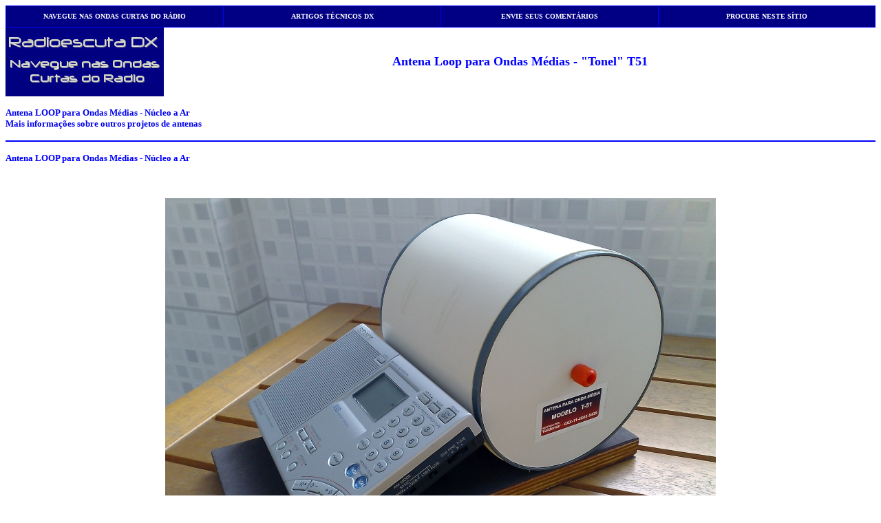

--- FILE ---
content_type: text/html
request_url: http://www.sarmento.eng.br/Antena_Loop_MW_T51.htm
body_size: 5999
content:
<!doctype HTML PUBLIC "-//IETF//DTD HTML//EN">

<html>



<head>

<meta http-equiv="Content-Language" content="pt-br">

<meta name="GENERATOR" content="Microsoft FrontPage 6.0">

<meta name="ProgId" content="FrontPage.Editor.Document">

<meta http-equiv="Content-Type" content="text/html; charset=iso-8859-1">

<meta name="description" content="Projeto da antena loop de núcleo de ar para Ondas Medias - T51">

<meta name="author" content="Sarmento Campos">
<meta name="keywords" content="Sarmento Campos, sarmento, dx, dexismo, dxismo, radio, rádio, fm, ondas curtas, ondas longas, onda corta, OM, Deutsche Welle, VOA, radioescuta, dxcp, WRTH, Sony, Grundig, Sangean, antena, loop, receptor">

<title>Antena Loop para Ondas Médias - Tonel T51 </title>



<style type="text/css">

A:link { TEXT-DECORATION: none; }

A:visited { TEXT-DECORATION: none; }

A:hover { TEXT-DECORATION: underline; }

#menu{ font-weight : bold }

</style>



</head>



<body bgcolor="#FFFFFF">



<table border="1" cellpadding="0" cellspacing="0" style="border-collapse: collapse" background="Figuras/azul.jpg" width="100%" id="AutoNumber34" height="32" bordercolor="#0000FF" bgcolor="#000080">

  <tr>

    <td onMouseOver="Colorir(this) " onMouseOut="Normal(this) " onClick="top.window.location.href='OndasCurtas.htm'" width="25%" bordercolor="#0000FF" style="border: 1px solid #0000FF" align="center">

    <b><font color="#FFFFFF" size="1" face="Tahoma">

    <a id="menu16" href="OndasCurtas.htm">

    <font color="#FFFFFF" Title="Página Principal - Radioescuta e DX ">NAVEGUE 

    NAS ONDAS CURTAS DO RÁDIO</font></a></font></b></td>

    <td onMouseOver="Colorir(this) " onMouseOut="Normal(this) " onClick="top.window.location.href='Tecnica.htm'" width="25%" bordercolor="#0000FF" style="border: 1px solid #0000FF" align="center">

    <b><font color="#FFFFFF" size="1" face="Tahoma"><a href="Tecnica.htm">

    <font color="#FFFFFF">ARTIGOS TÉCNICOS DX</font></a></font></a></b></td>

    <td onMouseOver="Colorir(this) " onMouseOut="Normal(this) " width="25%" bordercolor="#0000FF" style="border: 1px solid #0000FF" align="center">

    <b><a href="mailto:sarmento.campos@sarmento.eng.br">

    <font color="#FFFFFF" size="1" face="Tahoma">ENVIE SEUS COMENTÁRIOS</font></a></b></td>

    <td onMouseOver="Colorir(this) " onMouseOut="Normal(this) " onClick="top.window.location.href='Auxilio.htm'" width="25%" bordercolor="#0000FF" style="border: 1px solid #0000FF" align="center">

    <b><font color="#FFFFFF" face="Tahoma" size="1">

    <a href="Auxilio.htm" id="menu15">

    <font color="#FFFFFF" Title="Pesquise o conteúdo deste sítio">PROCURE NESTE 

    SÍTIO</font></a></font></b></td>

  </tr>

</table>

<!--

 <script Language="JavaScript1.2">



window.open('Abertura.htm', 'JanelaNova','toolbar=no,status=no,scrollbars=no,resizable=no,width=600,height=480')



--></script>

<script language="JavaScript">

function Colorir(Celula) { Celula.style.backgroundColor = "blue"  ; 

						Celula.style.cursor = "help";

}

function ColorirX(Celula) { Celula.style.backgroundColor = "#CCFFFF"  ; 

						Celula.style.cursor = "help";

}

function Normal(Celula) { Celula.style.backgroundColor = "darkblue" ;

						Celula.style.cursor = "auto";

}

function NormalX(Celula) { Celula.style.backgroundColor = "white" ;

						Celula.style.cursor = "auto";

}



</script>



<script language="javascript">



function AbreJanela(URL) {

	window.open(URL) ;

	return false;

	 }



function ExibeURL(Loc) {

	window.status = Loc ;

	return true;

    }



function Limpa() {

	window.status = "";

    }



 </script>

<script language="javascript">

var A=0

</script>

<table border="0" cellpadding="0" cellspacing="0" style="border-collapse: collapse" bordercolor="#111111" width="100%" id="AutoNumber1">

  <tr>

    <td width="14%">

    <a href="http://www.sarmento.eng.br/OndasCurtas.htm">

    <img border="0" src="Figuras/navegar.jpg" width="230" height="100"></a></td>

    <td width="86%">

    <p align="center"><b><font size="4" color="#0000FF" face="Verdana">Antena 
	Loop para Ondas Médias - &quot;Tonel&quot; T51</font></b></td>

  </tr>

</table>

<p align="justify"><b><font face="Verdana" size="2">

<a href="#Pequena Antena LOOP para Ondas Médias e Longas - RGP3">Antena 

LOOP para Ondas Médias - Núcleo a Ar</a><br>

<a href="Antena.htm">Mais 

informações sobre outros projetos de antenas</a></font></b></p>

<hr noshade color="#0000FF">

<p align="justify"><b><font face="Verdana" color="#0000FF" size="2">

<span style="background-color: #FFFFFF">

<a name="Pequena Antena LOOP para Ondas Médias e Longas - RGP3">Antena 

LOOP para Ondas Médias - Núcleo a Ar</a></span></font></b></p>

<p align="center">

&nbsp;</p>
<p align="center">

<img border="0" src="Projetos/MW_LOOP_T51_right.jpg" width="800" height="600"><br>

<b><font size="1" face="Verdana">Antena &quot;Tonel&quot; T51 produzida por Waldemar 
&quot;DEMA&quot;</font></b></p>

<p align="justify"><font face="Verdana" size="2">A antena loop de núcleo de 
ar aqui reproduzida apresenta basicamente as mesmas características de uma loop de quadro 
que também utiliza &quot;núcleo a ar&quot;, ou seja, não tem barras de ferrite em seu 
interior, e diferente destas últimas, sua bobina é construída com maior 
diâmetro, porém, com ganho bem similar a estas. Apesar de suas dimensões um 
pouco maiores que a antena loop de ferrite, sua operação é bem similar, e além 
de reforçar o ganho do sinal, pode ser utilizada como pré-seletor para melhorar 
as características do circuito de RF do rádio.</font></p>
<p align="justify"><font face="Verdana" size="2">Com 

as dimensões que podemos observar, ela cobre toda a faixa de OM (dos 530 aos 1700 kHz) 
e também segue o princípio de &quot;bobina reforçadora&quot;, passiva, direcional, e sem conexão física 

com o receptor. Basicamente um circuito sintonizado (L/C) em paralelo, que 

colocado próximo a antena de um rádio portátil, reforça significativamente o 

sinal recebido. Este circuito L/C paralelo (podemos chamá-lo de enrolamento 

primário) forma um transformador quando acoplado indutivamente ao &quot;enrolamento 

secundário&quot;, que é a bobina de ferrite do próprio receptor. </font></p>
<p align="justify"><font face="Verdana" size="2">Este transformador 

amplifica os sinais quando ambos (primário e secundário) estão sintonizados na 

mesma freqüência (ressonantes). A única desvantagem deste método &quot;indutivo&quot; é 

que esta antena só funciona com rádios de gabinete plástico ou de madeira que 

possuam internamente uma bobina de ferrite para OM ou OL.</font></p>
<p align="justify"><font face="Verdana" size="2">A forma de utilização é 
similar as demais antenas loop de acoplamento indutivo :</font></p>

<p align="justify"><font face="Verdana" size="2">1. Sintonize no seu rádio 
uma emissora de sinal fraco, de preferência por volta dos 900 a 1000 kHz (meio 
da faixa).<br>

2. Se necessário reduza a sensibilidade do rádio (use o atenuador, ou vire a 
chave local/dx para local), de modo que o sinal da estação fique apenas 
perceptível.<br>

2. Coloque o rádio próximo a antena, de modo que as bobinas de ferrite (do rádio 
e da antena) fiquem paralelas entre si. Se o rádio não for muito largo, deve ser 
apoiado sobre o tubo de PVC da antena.<br>
3. Gire devagar o botão de sintonia da antena (para esquerda e direita), até 
escutar um acréscimo no ruído de fundo ou aumento do nível do sinal (esta tarefa 
fica mais fácil se o rádio possui um S meter). Se nada for percebido, posicione 
a antena mais proximamente ao rádio e tente novamente. Se mesmo assim nada for 
percebido, verifique as conexões da bobina com o capacitor variável. <br>

4. Vá aproximando e afastando o rádio da antena, até descobrir a melhor posição 
para o conjunto rádio/antena, de modo a obter o melhor rendimento.<br>

5. Repetindo os processos acima sintonize outras freqüências (mais para os 
extremos) e descubra qual o range da sua antena (menor e maior freqüência).<br>

6. A antena torna-se muito mais eficiente, se montada em cima de um prato 
giratório de plástico. Assim o conjunto rádio/antena pode ser girado livremente 
para eliminar interferências, ou obter o máximo sinal da estação.<br>

7. Outra vantagem de usar esta antena loop&nbsp; consiste em utilizá-la como 
estágio pré-seletor (filtro) em conjunto com o atenuador de RF do receptor - 
neste caso utilizando o Sony 7600GR ou que possua recurso equivalente 
-diminuindo o ganho do rádio e compensando com o ganho da antena. Outra forma de 
diminuir o ganho, é ajustar a distância da antena com a receptor em si. Desta 
forma, ajuda a atenuar&nbsp; os ruídos&nbsp; e as imagens geradas internamente 
devido a eventual sobrecarga do sinal das emissoras locais. </font></p>
<p align="center">
<img border="0" src="Projetos/MW_LOOP_T51_left.jpg" width="800" height="600"><b><font size="1" face="Verdana"><br>
Observe o knob do capacitor variável ao lado do conjunto da bobina para sintonia 
da frequência desejada</font></b></p>
<p align="justify"><font face="Verdana" size="2">Além da qualidade da 
recepção dos sinais, melhorando a diretividade do receptor, visando a diminuição 
e até anulação de ruídos elétricos e interferências de emissoras próximas ou na 
mesma frequência, a qualidade da construção e o esmero do acabamento&nbsp; torna 
a aparência desta extremamente robusta, e com ótimo visual. Com um conjunto 
receptor de boa qualidade e esta antena loop de núcleo de ar, é possível 
realizar DX transoceanico, nos horários certos das janelas de propagação, e para 
determinadas regiões de origem das emissões.</font></p>
<p align="justify"><font face="Verdana" size="2">Esta antena pelos seus 
aspectos técnicos e de construção, não só não deve nada a antenas comercialmente 
disponíveis por alguns fabricantes, como a Tecsun por exemplo, ainda podemos 
considerá-la muito superior em usabilidade, durabilidade e facilidade de 
operação.</font></p>
<p align="justify"><font face="Verdana" size="2">Observamos que ao lado 
oposto do capacitor variável, há uma conexão onde pode-se acoplar uma longwire, 
de forma a aumentar o ganho do sinal, e usar a antena T51 como um pré-seletor, 
melhorando a qualidade da recepção, a contrapartida naturalmente, é que 
dependendo das condições do local, em termos de espaço disponível e ruido 
elétrico, o ganho não compensa este tipo de acoplamento.</font></p>
<p align="center">
<img border="0" src="Projetos/Antena_Loop_Barril_T_51_lado.jpg" width="400" height="240"><b><font size="1" face="Verdana"><br>
Observe o conector ao centro da antena para acoplamento de uma longwire</font></b></p>
<p align="justify"><font face="Verdana" size="2">Quanto a designação T51, é 
derivada do fato do formato da antena, em sendo cilindrico e além do que, estar 
montada em uma base fixa de madeira, lembrar diretamente a forma de um tonel. E 
o número 51 ... bem, cabe ao seu usuário tirar suas próprias conclusões ! </font>
</p>
<p align="justify"><font face="Verdana" size="2">O construtor da antena loop 
T51, Sr. Waldemar Squaquetti, além de possuir excelentes conhecimentos na área 
de antena e dispositivos de RF, é um desenvolvedor de diversos tipos de sistemas 
de antenas par diversas faixa de rádio-frequência e aplicações.</font></p>

<table border="0" cellpadding="0" cellspacing="0" style="border-collapse: collapse" width="22%" id="AutoNumber2">

  <tr>

    <td width="8%"><a href="Manual.htm">

    <img border="0" src="button034.gif" width="60" height="60"></a></td>

    <td width="92%">

    <p align="center"><b><font face="Verdana" size="1">Retorna para o Guia de 

    Navegação</font></b></td>

  </tr>

</table>

<table border="0" cellpadding="0" cellspacing="0" style="border-collapse: collapse" bordercolor="#000080" width="100%" id="AutoNumber3">

  <tr>

    <td width="4%">

    <p align="center"><font face="Verdana"><a href="OndasCurtas.htm">

    <img border="0" src="arrow-left.gif" width="40" height="40"></a></font></td>

    <td width="181%" bgcolor="#E9E9E9" style="border: 1px dotted #000080; padding-left: 4; padding-right: 4; padding-top: 1; padding-bottom: 1">

    <p align="center"><b><font size="1" face="Verdana">Sitio dedicado ao Rádio 

    de Ondas Curtas e a prática DX -

    <a target="_top" href="http://www.sarmento.eng.br/OndasCurtas.htm">Navegue nas Ondas Curtas do Rádio</a><br>

    &gt; <a href="mailto:sarmento.campos@sarmento.eng.br">Envie 

    seus comentários</a> &gt; <a target="_top" href="Auxilio.htm">Procure neste 

    sítio</a></font></b><font face="Verdana"><br>

    </font><b><font class="copyright" size="1" face="Verdana">Copyright © 2002 

    Sarmento Campos. Todos os direitos reservados.</font></b></td>

  </tr>

</table>

<p align="center">


<img src="http://www1.locaweb.com.br/scripts/count.exe?df=sarmento.dat&ft=2&frgb=330099&srgb=00FF00&prgb=330099&tr=T&md=6&pad=T&comma=T&dd=A">


          <font size="1" face="Verdana" color="#808080"><font class="copyright">
			<br>
Acessos desde 2002</font></font></p>


<script type="text/javascript">
var gaJsHost = (("https:" == document.location.protocol) ? "https://ssl." : "http://www.");
document.write(unescape("%3Cscript src='" + gaJsHost + "google-analytics.com/ga.js' type='text/javascript'%3E%3C/script%3E"));
</script>
<script type="text/javascript">
try {
var pageTracker = _gat._getTracker("UA-7192117-1");
pageTracker._trackPageview();
} catch(err) {}</script>



</body>



</html>